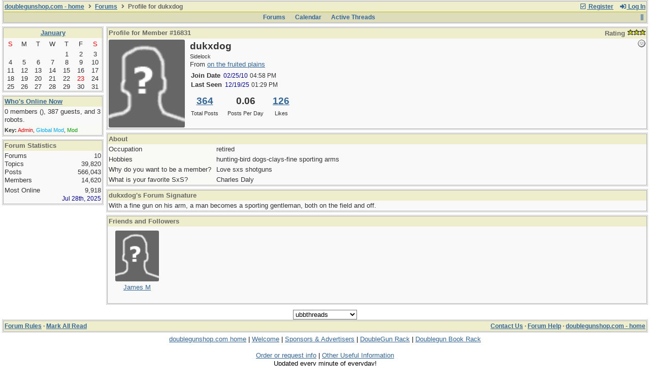

--- FILE ---
content_type: text/html; charset=utf-8
request_url: https://www.doublegunshop.com/forums/ubbthreads.php?ubb=showprofile&User=16831
body_size: 5832
content:
<!DOCTYPE html>
<html lang="en">
<head prefix="og: http://ogp.me/ns#">
<meta charset="utf-8">
<meta http-equiv="X-UA-Compatible" content="IE=edge">
<title>Profile for dukxdog - The DoubleGun BBS @ doublegunshop.com</title>
<meta name="viewport" content="width=device-width, initial-scale=1, maximum-scale=3">
<title>All doubleguns & SxS double rifles at doublegunshop.com. Double Guns, Double barreled shotguns, SxS, Side-by-side, and Over & Under O&U, Drillings, Combination guns, Double rifles, Hunting Guns, Cape guns, Game guns. DoubleGuns!</title>

<META name="description" CONTENT="Most double shotguns represented here. Double gun shotguns - Side by Side shotguns, and over under shotguns - Including drillings, double barreled rifles, SxS double rifles, combination guns. Makers - Darne, Merkel, Arrieta, Beretta, Browning, Holland, Purdey, Richards, Bernardelli, Parker, Fox, LC Smith, and most other double barreled shotgun, gun and double rifle makers.">

<META name="keywords" CONTENT="doublegun,shotgun,double barrel,double barreled shotgun,SxS,O&U,Shotguns,Merkel,Darne,Beretta,Browning,Arrieta,AyA,Chapuis,Francotte,Holland,shooting,clays,skeet,trap,double rifle,drilling,cape gun,guns,Double,shotguns,double barreled,shotguns,Double Gun Journal,Turnbull Restoration,BlueBook,Gun Values,Wing Clay,American Custom Gunmakers,Firearm Engravers,Galzans,Connecticut Shotgun,Briley,Kolar,clays,firearm,firearms,AH FOX,Ansley Fox,gun,guns,Parker shotguns,Parker Brothers,shotgun,shotguns,shotgunning,shooting,shooter,side by side,SxS,LC Smith,Winchester,Ithaca,Double barrel,Double barreled,Choke,rifled Chokes,rifle,AYA,Aguirre Y Aranzabal,Famars,Beretta,Rizzini,Arrizablaga,Baker,Bernardelli,Bertuzzi,Boss,Boswell,Brno,Browning,Bruchet,Champlin,Chapuis,Charled,Daly,Charlin,Churchill,Classic,Doubles,Cogswell,Harrison,Crescent,Prussian,Linder,Darne,Drilling,Drillings,Quail,Phesant,Grouse,Partridge,Dove,Pigeon,Dumoulin,Fabarm,Ferlach,Ferlib,Francotte,Renato Gamba,Grenner,Greifelt,Griffin  Howe,Grulla">

<meta HTTP-EQUIV="author" CONTENT="David C. Weber">
<meta HTTP-EQUIV="distribution" CONTENT="Global"><script src="https://www.google.com/recaptcha/api.js"></script>
<meta property="og:type" content="website">
<meta name="generator" content="UBB.threads 7.7.5">
<link rel="stylesheet" href="/forums/styles/common.css?v=7.7.5">
<link rel="stylesheet" href="/forums/styles/ubbthreads_1610209699.css">
<link rel="stylesheet" href="https://www.doublegunshop.com/forums/libs/fa/fa-all.min.css?v=5151">
<link rel="shortcut icon" href="/forums/images/general/default/favicon.ico">

<script>
	// <![CDATA[
	var baseurl		= "/forums";
	var fullurl		= "https://www.doublegunshop.com/forums";
	var script		= "https://www.doublegunshop.com/forums/ubbthreads.php";
	var imagedir		= "general/default";
	var myUid		= "";
	var submitClicked 	= "Your post has already been submitted. The submit button is now disabled.";
	var loadingpreview	= "Loading Preview...";
	var today		= "23";
	var s_priv		= "";
	var sc_priv		= "1";
	var cookiePrefix	= "";
	// ]]>
</script>
<script src="/forums/ubb_js/jquery.min.js?v=351"></script>
<script src="/forums/ubb_js/ubb_jslib.js?v=7.7.5"></script>
<script src="/forums/ubb_js/image.js?v=7.7.5"></script>
<script src="/forums/ubb_js/standard_text_editor.js?v=7.7.5"></script>
</head>
<body onclick="if(event.which!=3){clearMenus(event)}">
<button onclick="topFunction()" id="top-button" title="Return to Top"><i class="fas fa-chevron-up fa-lg" style="vertical-align:0;"></i></button>
<div id="content" class="fw" style="display:table;">



<table class="center forum-content" style="max-width:100%;">
<tr>
<td>
<table width="100%" class="t_outer" cellpadding="0" cellspacing="0">
<tr>
<td>
<table width="100%" class="t_inner" cellpadding="0" cellspacing="1">
<tr>
<td id="breadcrumbs" class="breadcrumbs">
<span class="fr nw" style="margin-left:16px;">
<a href="/forums/ubbthreads.php?ubb=newuser" class="nw" rel="nofollow"><i class="far fa-check-square fa-fw" aria-hidden="true"></i> Register</a>
<span class="nw" style="padding-left:8px;"><a href="https://www.doublegunshop.com/forums/ubbthreads.php?ubb=login&ocu=%2F%2Fwww.doublegunshop.com%2Fforums%2Fubbthreads.php%3Fubb%3Dshowprofile%26User%3D16831" rel="nofollow"><i class="fas fa-sign-in-alt fa-fw" aria-hidden="true"></i> Log In</a></span>
</span>
<h1>
<a href="http://www.doublegunshop.com/">doublegunshop.com - home</a>
<i class="fas fa-angle-right fa-fw" aria-hidden="true"></i> <a href="/forums/ubbthreads.php?ubb=cfrm">Forums</a> <i class="fas fa-angle-right fa-fw" aria-hidden="true"></i> Profile for dukxdog</h1>
</td>
</tr>
<tr>
<td class="navigation">
<span class="cp fr nw" id="expcols"><a href="javascript:void(0);" class="navpage nd" style="margin-right:-5px;" title="show/hide columns on this page"><i class="fas fa-grip-lines-vertical fa-fw"></i></a></span>

<span class="navpage"><a href="/forums/ubbthreads.php?ubb=cfrm">Forums</a></span>
<span class="navpage"><a href="/forums/ubbthreads.php?ubb=calendar">Calendar</a></span>
<span class="navpage"><a href="/forums/ubbthreads.php?ubb=activetopics&amp;range=30&amp;type=t">Active Threads</a></span>
</td>
</tr>
</table>
</td>
</tr>
</table>

</td>
</tr>
<tr>
<td>

<table class="center fw" style="padding:0;margin-top:-5px;"><tr><td>
<div class="dtable" style="width:100%;">
<div id="left_col" class="ctable left_col "><div id="island_calendar">
<table width="100%" class="t_outer" cellpadding="0" cellspacing="0">
<tr>
<td>
<table width="100%" class="t_inner" cellpadding="0" cellspacing="1"><tr>
<td class="lefttdheader" colspan="7">
<a href="/forums/ubbthreads.php?ubb=calendar">January</a>
</td>
</tr>
<tr class="leftalt-1">
<td class="vpad">
<span class="standouttext">S</span></td>
<td class="vpad">
M</td>
<td class="vpad">
T</td>
<td class="vpad">
W</td>
<td class="vpad">
T</td>
<td class="vpad">
F</td>
<td class="vpad">
<span class="standouttext">S</span></td>
</tr>

<tr class="leftalt-1">
<td>
</td>
<td>
</td>
<td>
</td>
<td>
</td>
<td>
		<span id="day1" title="">1</span>
	</td>
<td>
		<span id="day2" title="">2</span>
	</td>
<td>
		<span id="day3" title="">3</span>
	</td>
</tr>
<tr class="leftalt-1">
<td>
		<span id="day4" title="">4</span>
	</td>
<td>
		<span id="day5" title="">5</span>
	</td>
<td>
		<span id="day6" title="">6</span>
	</td>
<td>
		<span id="day7" title="">7</span>
	</td>
<td>
		<span id="day8" title="">8</span>
	</td>
<td>
		<span id="day9" title="">9</span>
	</td>
<td>
		<span id="day10" title="">10</span>
	</td>
</tr>
<tr class="leftalt-1">
<td>
		<span id="day11" title="">11</span>
	</td>
<td>
		<span id="day12" title="">12</span>
	</td>
<td>
		<span id="day13" title="">13</span>
	</td>
<td>
		<span id="day14" title="">14</span>
	</td>
<td>
		<span id="day15" title="">15</span>
	</td>
<td>
		<span id="day16" title="">16</span>
	</td>
<td>
		<span id="day17" title="">17</span>
	</td>
</tr>
<tr class="leftalt-1">
<td>
		<span id="day18" title="">18</span>
	</td>
<td>
		<span id="day19" title="">19</span>
	</td>
<td>
		<span id="day20" title="">20</span>
	</td>
<td>
		<span id="day21" title="">21</span>
	</td>
<td>
		<span id="day22" title="">22</span>
	</td>
<td>
		<span id="day23" title="">23</span>
	</td>
<td>
		<span id="day24" title="">24</span>
	</td>
</tr>
<tr class="leftalt-1">
<td>
		<span id="day25" title="">25</span>
	</td>
<td>
		<span id="day26" title="">26</span>
	</td>
<td>
		<span id="day27" title="">27</span>
	</td>
<td>
		<span id="day28" title="">28</span>
	</td>
<td>
		<span id="day29" title="">29</span>
	</td>
<td>
		<span id="day30" title="">30</span>
	</td>
<td>
		<span id="day31" title="">31</span>
	</td>
</tr>
</table>
</td>
</tr>
</table>
</div>

<script>
// <![CDATA[
day = get_object("day" + today);
currenttitle = day.title;
day.title = "Today\n" + currenttitle;
day.className = "standouttext";
// ]]>
</script>
<table width="100%" class="t_outer" cellpadding="0" cellspacing="0">
<tr>
<td>
<table width="100%" class="t_inner" cellpadding="0" cellspacing="1"><tr>
	<td class="lefttdheader"><a href="/forums/ubbthreads.php?ubb=online">Who's Online Now</a></td>
</tr>
<tr>
<td class="leftalt-1">
0 members (),

387
guests, and 
3
robots.</td>
</tr>
<tr>
<td class="leftalt-2">
<div class="small">
	<b>Key:</b>
	<span class="adminname">Admin</span>,
	<span class="globalmodname">Global Mod</span>,
	<span class="modname">Mod</span>
</div>
</td>
</tr>
</table>
</td>
</tr>
</table>
<table width="100%" class="t_outer" cellpadding="0" cellspacing="0">
<tr>
<td>
<table width="100%" class="t_inner" cellpadding="0" cellspacing="1"><tr>
<td class="lefttdheader">
Forum Statistics</td>
</tr>
<tr>
<td class="leftalt-1 alvt">
<div>Forums<span class="fr">10</span></div>
<div>Topics<span class="fr">39,820</span></div>
<div>Posts<span class="fr">566,043</span></div>
<div>Members<span class="fr">14,620</span></div>
</td></tr><tr><td class="leftalt-1 alvt">
<div>Most Online<span class="arvm fr">9,918<br><span class="small"><span class="date">Jul 28th, 2025</span></span></span></div>
</td>
</tr>
</table>
</td>
</tr>
</table>

</div><div id="body_col" class="ctable body_col ">

<table width="100%" class="t_outer" cellpadding="0" cellspacing="0">
<tr>
<td>
<table width="100%" class="t_inner" cellpadding="0" cellspacing="1">
<tr>
<td class="tdheader">
Profile for Member #16831
<span class="arvt fr nw">
Rating <img src="/forums/images/general/default/star.gif" title= "Rating: 10 votes, 3 stars" alt="*" /><img src="/forums/images/general/default/star.gif" title= "Rating: 10 votes, 3 stars" alt="*" /><img src="/forums/images/general/default/star.gif" title= "Rating: 10 votes, 3 stars" alt="*" />
</span>
</td>
</tr>

<tr>
<td class="alt-1 alvt" style="line-height:1.4;">
<div class="fl iblock rmar">
<div style="width:150px;min-height:150px;">
<img src="/forums/images/general/default/nopicture.gif" class="avatar-none" style="height:auto;max-height:200px;width:100%;object-fit:contain;" alt="" title="No Avatar">
</div>
</div>

<div class="fw">
<span class="arvt fr">
<img src="/forums/images/moods/default/offline.gif" alt="Offline" title="Offline">
</span>

<div class="fwrap">
<div class="bold larger">dukxdog</div>
<div class="small">Sidelock</div>
From <a href="https://maps.google.com/maps?q=on+the+fruited+plains" rel="nofollow" target="_blank">on the fruited plains</a></div>

</div>

<div class="fw vpad">
<div class="fw"><span class="bold p2 nw">Join Date</span> <span><span class="date">02/25/10</span> <span class="time">04:58 PM</span></span></div>
<div class="fw"><span class="bold p2 nw">Last Seen</span> <span><span class="date">12/19/25</span> <span class="time">01:29 PM</span></span></div>
</div>


<div class="fw nw vpad">
<div class="iblock acvt rmar">
<div class="bold larger p2 nw"><a href="/forums/ubbthreads.php?ubb=userposts&amp;id=16831" title="Forum Posts" rel="nofollow">364</a></div>
<div class="small p2 nw">Total Posts</div>
</div>

<div class="iblock acvt rmar" title="Posts Per Day">
<div class="bold larger p2 nw">0.06</div>
<div class="small p2 nw">Posts Per Day</div>
</div>

<div class="iblock acvt rmar" title="Likes Received">
<div class="bold larger p2 nw"><a href="/forums/ubbthreads.php?ubb=like&amp;type=user&amp;target=16831" rel="nofollow">126</a></div>
<div class="small p2 nw">Likes</div>
</div>
</div>






</td>
</tr>
</table>
</td>
</tr>
</table>







<table width="100%" class="t_outer" cellpadding="0" cellspacing="0">
<tr>
<td>
<table width="100%" class="t_inner" cellpadding="0" cellspacing="1">
<tr><td class="tdheader" colspan="2">About</td></tr>

<tr><td class="alt-2 alvt nw" style="width:20%;">Occupation</td><td class="alt-1 alvt">retired</td></tr><tr><td class="alt-2 alvt nw" style="width:20%;">Hobbies</td><td class="alt-1 alvt">hunting-bird dogs-clays-fine sporting arms</td></tr>
<tr><td class="alt-2 alvt" style="width:20%">Why do you want to be a member?</td><td class="alt-1 alvt fwrap">Love sxs shotguns</td></tr><tr><td class="alt-2 alvt" style="width:20%">What is your favorite SxS?</td><td class="alt-1 alvt fwrap">Charles Daly</td></tr></table>
</td>
</tr>
</table>



<table width="100%" class="t_outer" cellpadding="0" cellspacing="0">
<tr>
<td>
<table width="100%" class="t_inner" cellpadding="0" cellspacing="1">
<tr>
<td class="tdheader">dukxdog's Forum Signature</td>
</tr>
<tr>
<td class="alt-1 alvt">With a fine gun on his arm, a man becomes a sporting gentleman, both on the field and off.</td>
</tr>
</table>
</td>
</tr>
</table>











<table width="100%" class="t_outer" cellpadding="0" cellspacing="0">
<tr>
<td>
<table width="100%" class="t_inner" cellpadding="0" cellspacing="1">
<tr><td class="tdheader">Friends and Followers</td></tr>
<tr>
<td class="alt-1 fw alvt">
<div class="p6 acvt" style="display:inline-block;overflow:hidden;height:135px;width:100px;">
<div class="avatar acct-avvy" style="height:100px;overflow:hidden;position:relative;width:100px;">
<a href="/forums/ubbthreads.php?ubb=showprofile&amp;User=4869"><img src="https://www.doublegunshop.com/forums/images/general/default/nopicture.gif" class="avatar acct-avvy" style="position:absolute;left:-100%;right:-100%;top:-100%;bottom:-100%;margin:auto;min-height:100%;height:100px;" alt="James M" title="James M"></a>
</div>
<a href="/forums/ubbthreads.php?ubb=showprofile&amp;User=4869">James M</a>
</div>
</td>
</tr>
</table>
</td>
</tr>
</table>


<script src="/forums/ubb_js/autosize.min.js"></script>
<script>autosize(document.getElementById("texteditor"));</script>
<script>var ta = document.getElementById("texteditor");ta.style.display='none';autosize(ta);ta.style.display='';</script>
</div></div></td></tr>
</table>
</td>
</tr>
<tr>
<td>

<div class="acvm fw">
<form method="post" name="prefs">
<input type="hidden" name="curl" value="%2F%2Fwww.doublegunshop.com%2Fforums%2Fubbthreads.php%3Fubb%3Dshowprofile%26User%3D16831" />
<select name="style" onchange="changePrefs('style',this.form.style.value);" class="form-input">
<optgroup label="Style Chooser">
<option value="0">Default Style</option>
<option value="3">UBBT77</option>
<option value="2">UBBT77 - Dark</option>
<option selected="selected" value="1">ubbthreads</option>
</optgroup>
</select> 
</form>
</div>

<table width="100%" class="t_outer" cellpadding="0" cellspacing="0">
<tr>
<td>
<table width="100%" class="t_inner" cellpadding="0" cellspacing="1">
<tr>
<td class="footer alvm">
<table class="fw">
<tr>
<td class="acvm">
<span class="alvm fl">
<a href="/forums/ubbthreads.php?ubb=boardrules&amp;v=1" class="nw">Forum Rules</a> &middot;
<a href="/forums/ubbthreads.php?ubb=markallread" class="nw">Mark All Read</a>
</span>

<span class="arvm fr">
<a href="mailto:davew@doublegunshop.com">Contact Us</a>
&middot;
<a href="/forums/ubbthreads.php?ubb=faq">Forum Help</a>
&middot;
<a href="http://www.doublegunshop.com/">doublegunshop.com - home</a>
</span>
</td>
</tr>
</table>
</td>
</tr>
</table>
</td>
</tr>
</table>


</td>
</tr>
</table>
</div>
<P>
<CENTER>
<FONT SIZE="2">
<a href="http://doublegunshop.com/index.htm">doublegunshop.com home</a> | <a href="http://doublegunshop.com/welcome.htm">Welcome</a> | 
<a href="http://doublegunshop.com/sponsor.htm">Sponsors & Advertisers</a> | <a href="http://doublegunshop.com/gunrack.htm">DoubleGun Rack</a> | 
<a href="http://doublegunshop.com/bookrack.htm">Doublegun Book Rack</a>
</FONT>
</CENTER>
<BR>
<CENTER>
<FONT SIZE="2">
<a href="https://www.doublegunshop.com/order_x.htm">Order or request info</a>
| <a href="http://doublegunshop.com/info.htm">Other Useful Information</a>
</FONT>
</CENTER>
<p>
<CENTER>
<FONT SIZE="2">Updated every minute of everyday!</FONT>
<P>
<HR>
<FONT SIZE="1" face=“arial,hevetica”>
<i>
Copyright (c) 1993 - 2024 doublegunshop.com. All rights reserved. doublegunshop.com - Bloomfield, NY 14469. USA These materials are provided by doublegunshop.com as a service to its customers and may be used for informational purposes only. doublegunshop.com assumes no responsibility for errors or omissions in these materials. THESE MATERIALS ARE PROVIDED "AS IS" WITHOUT WARRANTY OF ANY KIND, EITHER EXPRESS OR IMPLIED, INCLUDING BUT NOT LIMITED TO, THE IMPLIED WARRANTIES OF MERCHANT-ABILITY, FITNESS FOR A PARTICULAR PURPOSE, OR NON-INFRINGEMENT. doublegunshop.com further does not warrant the accuracy or completeness of the information, text, graphics, links or other items contained within these materials. doublegunshop.com shall not be liable for any special, indirect, incidental, or consequential damages, including without limitation, lost revenues or lost profits, which may result from the use of these materials. doublegunshop.com may make changes to these materials, or to the products described therein, at any time without notice. doublegunshop.com makes no commitment to update the information contained herein. This is a public un-moderated forum participate at your own risk.
<P>
Note: The posting of Copyrighted material on this forum is prohibited without
prior written consent of the Copyright holder. For specifics on Copyright Law and
restrictions refer to: http://www.copyright.gov/laws/ - doublegunshop.com will not monitor nor will they be held liable for copyright violations presented on the BBS which is an open and un-moderated public forum.  
</i>
</font>
</CENTER>
<div class="small vmar acvm" style="line-height:normal;">
<a href="https://www.ubbcentral.com/" target="_blank">Powered by UBB.threads&#8482; PHP Forum Software 7.7.5</a>
<br><span class="op5"><a href="https://www.ubbcentral.com/forums/directme.php?to=v775" target="_blank">(Release build 20201027)</a></span></div>
<div id="debug" class="small acvm">
<dl class="oi debugResolution"><dt class="debugResolution-label op5">Responsive Width: </dt><dd class="debugResolution-output"></dd></dl><br>
<span class="nw"><span class="op5">PHP:</span> 7.0.33-0+deb9u11+hw1</span> <span class="nw"><span class="op5">Page Time:</span> 0.033s <span class="op5">Queries:</span> 11 (0.008s)</span> <span class="nw"><span class="op5">Memory:</span> 0.8206 MB (Peak: 1.4345 MB)</span> <span class="nw"><span class="op5">Data Comp:</span> Off</span> <span class="nw"><span class="op5">Server Time:</span> 2026-01-23 06:57:04 UTC</span><br><a href="//validator.w3.org/check?uri=referer" target="_blank">Valid HTML 5</a> <span class="op5">and</span> <a href="//jigsaw.w3.org/css-validator/check/referer" target="_blank">Valid CSS</a>
</div>
</body>
</html>